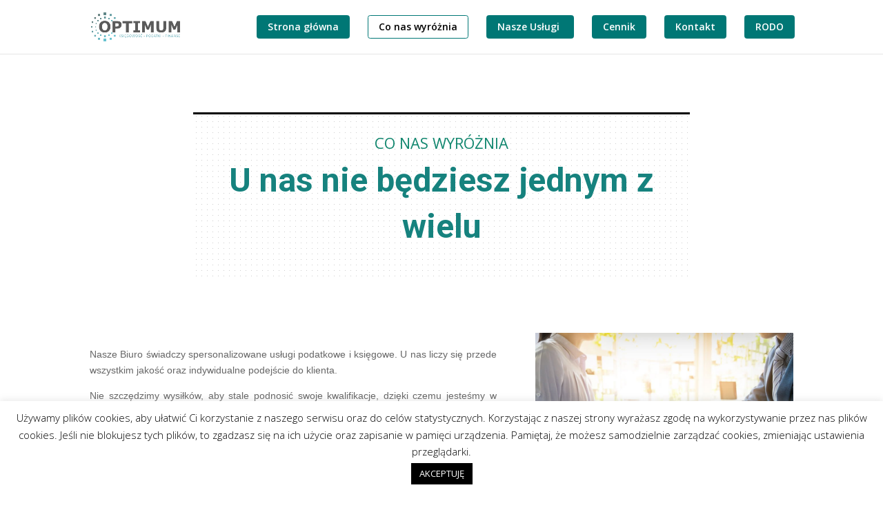

--- FILE ---
content_type: text/css
request_url: https://biuro-optimum.eu/wp-content/themes/Divi-child/style.css?ver=4.27.4
body_size: -12
content:
/* 
Theme Name:   Divi – motyw potomny
Template:     Divi
*/